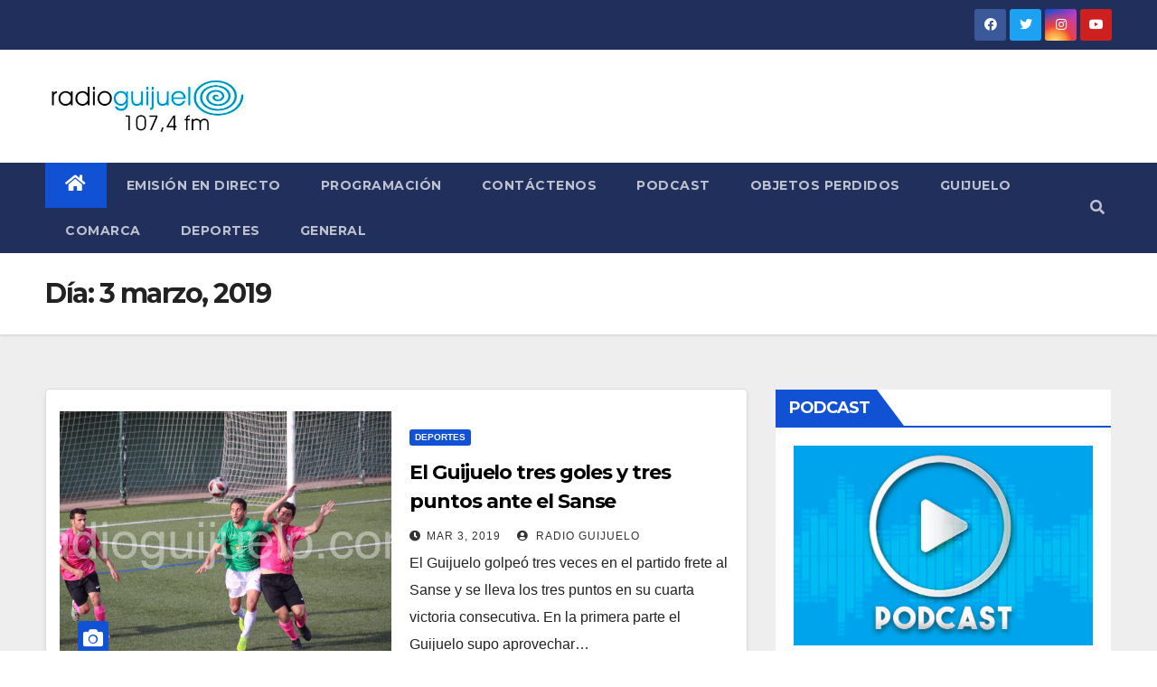

--- FILE ---
content_type: text/html; charset=UTF-8
request_url: https://radio.guijuelo.es/2019/03/03/
body_size: 7519
content:
<!DOCTYPE html>
<html lang="es" itemscope itemtype="https://schema.org/WebSite">
<head>
<meta charset="UTF-8">
<meta name="viewport" content="width=device-width, initial-scale=1">
<link rel="profile" href="http://gmpg.org/xfn/11">
<title>3 marzo, 2019</title>
<link rel='dns-prefetch' href='//fonts.googleapis.com' />
<link rel='dns-prefetch' href='//s.w.org' />
<link rel="alternate" type="application/rss+xml" title=" &raquo; Feed" href="https://radio.guijuelo.es/feed/" />
<link rel="alternate" type="application/rss+xml" title=" &raquo; RSS de los comentarios" href="https://radio.guijuelo.es/comments/feed/" />
		<script type="text/javascript">
			window._wpemojiSettings = {"baseUrl":"https:\/\/s.w.org\/images\/core\/emoji\/12.0.0-1\/72x72\/","ext":".png","svgUrl":"https:\/\/s.w.org\/images\/core\/emoji\/12.0.0-1\/svg\/","svgExt":".svg","source":{"concatemoji":"https:\/\/radio.guijuelo.es\/wp-includes\/js\/wp-emoji-release.min.js?ver=5.2.21"}};
			!function(e,a,t){var n,r,o,i=a.createElement("canvas"),p=i.getContext&&i.getContext("2d");function s(e,t){var a=String.fromCharCode;p.clearRect(0,0,i.width,i.height),p.fillText(a.apply(this,e),0,0);e=i.toDataURL();return p.clearRect(0,0,i.width,i.height),p.fillText(a.apply(this,t),0,0),e===i.toDataURL()}function c(e){var t=a.createElement("script");t.src=e,t.defer=t.type="text/javascript",a.getElementsByTagName("head")[0].appendChild(t)}for(o=Array("flag","emoji"),t.supports={everything:!0,everythingExceptFlag:!0},r=0;r<o.length;r++)t.supports[o[r]]=function(e){if(!p||!p.fillText)return!1;switch(p.textBaseline="top",p.font="600 32px Arial",e){case"flag":return s([55356,56826,55356,56819],[55356,56826,8203,55356,56819])?!1:!s([55356,57332,56128,56423,56128,56418,56128,56421,56128,56430,56128,56423,56128,56447],[55356,57332,8203,56128,56423,8203,56128,56418,8203,56128,56421,8203,56128,56430,8203,56128,56423,8203,56128,56447]);case"emoji":return!s([55357,56424,55356,57342,8205,55358,56605,8205,55357,56424,55356,57340],[55357,56424,55356,57342,8203,55358,56605,8203,55357,56424,55356,57340])}return!1}(o[r]),t.supports.everything=t.supports.everything&&t.supports[o[r]],"flag"!==o[r]&&(t.supports.everythingExceptFlag=t.supports.everythingExceptFlag&&t.supports[o[r]]);t.supports.everythingExceptFlag=t.supports.everythingExceptFlag&&!t.supports.flag,t.DOMReady=!1,t.readyCallback=function(){t.DOMReady=!0},t.supports.everything||(n=function(){t.readyCallback()},a.addEventListener?(a.addEventListener("DOMContentLoaded",n,!1),e.addEventListener("load",n,!1)):(e.attachEvent("onload",n),a.attachEvent("onreadystatechange",function(){"complete"===a.readyState&&t.readyCallback()})),(n=t.source||{}).concatemoji?c(n.concatemoji):n.wpemoji&&n.twemoji&&(c(n.twemoji),c(n.wpemoji)))}(window,document,window._wpemojiSettings);
		</script>
		<style type="text/css">
img.wp-smiley,
img.emoji {
	display: inline !important;
	border: none !important;
	box-shadow: none !important;
	height: 1em !important;
	width: 1em !important;
	margin: 0 .07em !important;
	vertical-align: -0.1em !important;
	background: none !important;
	padding: 0 !important;
}
</style>
	<link rel='stylesheet' id='wp-block-library-css'  href='https://radio.guijuelo.es/wp-includes/css/dist/block-library/style.min.css?ver=5.2.21' type='text/css' media='all' />
<link rel='stylesheet' id='contact-form-7-css'  href='https://radio.guijuelo.es/wp-content/plugins/contact-form-7/includes/css/styles.css?ver=5.1.9' type='text/css' media='all' />
<link rel='stylesheet' id='newsup-fonts-css'  href='//fonts.googleapis.com/css?family=Montserrat%3A400%2C500%2C700%2C800%7CWork%2BSans%3A300%2C400%2C500%2C600%2C700%2C800%2C900%26display%3Dswap&#038;subset=latin%2Clatin-ext' type='text/css' media='all' />
<link rel='stylesheet' id='bootstrap-css'  href='https://radio.guijuelo.es/wp-content/themes/newsup/css/bootstrap.css?ver=5.2.21' type='text/css' media='all' />
<link rel='stylesheet' id='newsup-style-css'  href='https://radio.guijuelo.es/wp-content/themes/newsup/style.css?ver=5.2.21' type='text/css' media='all' />
<link rel='stylesheet' id='newsup-default-css'  href='https://radio.guijuelo.es/wp-content/themes/newsup/css/colors/default.css?ver=5.2.21' type='text/css' media='all' />
<link rel='stylesheet' id='font-awesome-5-all-css'  href='https://radio.guijuelo.es/wp-content/themes/newsup/css/font-awesome/css/all.min.css?ver=5.2.21' type='text/css' media='all' />
<link rel='stylesheet' id='font-awesome-4-shim-css'  href='https://radio.guijuelo.es/wp-content/themes/newsup/css/font-awesome/css/v4-shims.min.css?ver=5.2.21' type='text/css' media='all' />
<link rel='stylesheet' id='owl-carousel-css'  href='https://radio.guijuelo.es/wp-content/themes/newsup/css/owl.carousel.css?ver=5.2.21' type='text/css' media='all' />
<link rel='stylesheet' id='smartmenus-css'  href='https://radio.guijuelo.es/wp-content/themes/newsup/css/jquery.smartmenus.bootstrap.css?ver=5.2.21' type='text/css' media='all' />
<script type='text/javascript' src='https://radio.guijuelo.es/wp-includes/js/jquery/jquery.js?ver=1.12.4-wp'></script>
<script type='text/javascript' src='https://radio.guijuelo.es/wp-includes/js/jquery/jquery-migrate.min.js?ver=1.4.1'></script>
<script type='text/javascript' src='https://radio.guijuelo.es/wp-content/themes/newsup/js/navigation.js?ver=5.2.21'></script>
<script type='text/javascript' src='https://radio.guijuelo.es/wp-content/themes/newsup/js/bootstrap.js?ver=5.2.21'></script>
<script type='text/javascript' src='https://radio.guijuelo.es/wp-content/themes/newsup/js/owl.carousel.min.js?ver=5.2.21'></script>
<script type='text/javascript' src='https://radio.guijuelo.es/wp-content/themes/newsup/js/jquery.smartmenus.js?ver=5.2.21'></script>
<script type='text/javascript' src='https://radio.guijuelo.es/wp-content/themes/newsup/js/jquery.smartmenus.bootstrap.js?ver=5.2.21'></script>
<script type='text/javascript' src='https://radio.guijuelo.es/wp-content/themes/newsup/js/jquery.marquee.js?ver=5.2.21'></script>
<script type='text/javascript' src='https://radio.guijuelo.es/wp-content/themes/newsup/js/main.js?ver=5.2.21'></script>

<!-- OG: 3.3.0 -->
<meta property="og:type" content="website"><meta property="og:locale" content="es"><meta property="og:url" content="https://radio.guijuelo.es/2019/03/03/"><meta property="og:title" content="3 marzo, 2019">

<meta property="twitter:partner" content="ogwp"><meta property="twitter:title" content="3 marzo, 2019"><meta property="twitter:url" content="https://radio.guijuelo.es/2019/03/03/">
<meta itemprop="name" content="3 marzo, 2019">
<!-- /OG -->

<link rel='https://api.w.org/' href='https://radio.guijuelo.es/wp-json/' />
<link rel="EditURI" type="application/rsd+xml" title="RSD" href="https://radio.guijuelo.es/xmlrpc.php?rsd" />
<link rel="wlwmanifest" type="application/wlwmanifest+xml" href="https://radio.guijuelo.es/wp-includes/wlwmanifest.xml" /> 
<meta name="generator" content="WordPress 5.2.21" />
<style type="text/css" id="custom-background-css">
    .wrapper { background-color: #eee; }
</style>
    <style type="text/css">
            .site-title,
        .site-description {
            position: absolute;
            clip: rect(1px, 1px, 1px, 1px);
        }
        </style>
    </head>
<body class="archive date wp-custom-logo wp-embed-responsive hfeed  ta-hide-date-author-in-list" >
<div id="page" class="site">
<a class="skip-link screen-reader-text" href="#content">
Saltar al contenido</a>
    <div class="wrapper" id="custom-background-css">
        <header class="mg-headwidget">
            <!--==================== TOP BAR ====================-->

            <div class="mg-head-detail hidden-xs">
    <div class="container-fluid">
        <div class="row">
                        <div class="col-md-6 col-xs-12">
                <ul class="info-left">
                                    </ul>
            </div>
                        <div class="col-md-6 col-xs-12">
                <ul class="mg-social info-right">
                    
                                            <li><a  target="_blank" href="https://www.facebook.com/radioguijuelo">
                      <span class="icon-soci facebook"><i class="fab fa-facebook"></i></span> </a></li>
                                                                  <li><a target="_blank" href="https://twitter.com/radioguijuelo/">
                      <span class="icon-soci twitter"><i class="fab fa-twitter"></i></span></a></li>
                                                                                        <li><a target="_blank"  href="https://www.instagram.com/radioguijuelo/">
                      <span class="icon-soci instagram"><i class="fab fa-instagram"></i></span></a></li>
                                                                  <li><a target="_blank"  href="https://www.youtube.com/channel/UCREOMLD7_LN4zSRn_Qo5BYw">
                      <span class="icon-soci youtube"><i class="fab fa-youtube"></i></span></a></li>
                                              
                                      </ul>
            </div>
                    </div>
    </div>
</div>
            <div class="clearfix"></div>
                        <div class="mg-nav-widget-area-back" style='background-image: url("https://radio.guijuelo.es/wp-content/uploads/2020/09/cropped-CABECERA-WEB-NUEVA-RADIO-GUIJUELO-copia-2.jpg" );'>
                        <div class="overlay">
              <div class="inner"  style="background-color:#ffffff;" > 
                <div class="container-fluid">
                    <div class="mg-nav-widget-area">
                        <div class="row align-items-center">
                                                        <div class="col-md-3 col-sm-4 text-center-xs">
                                                                <div class="navbar-header">
                                <a href="https://radio.guijuelo.es/" class="navbar-brand" rel="home"><img width="425" height="143" src="https://radio.guijuelo.es/wp-content/uploads/2021/01/cropped-Cabecera-radio-guijuelo.jpg" class="custom-logo" alt="" /></a>                                </div>
                            </div>
                           
                        </div>
                    </div>
                </div>
              </div>
              </div>
          </div>
    <div class="mg-menu-full">
      <nav class="navbar navbar-expand-lg navbar-wp">
        <div class="container-fluid flex-row-reverse">
          <!-- Right nav -->
                    <div class="m-header d-flex pl-3 ml-auto my-2 my-lg-0 position-relative align-items-center">
                                                <a class="mobilehomebtn" href="https://radio.guijuelo.es"><span class="fas fa-home"></span></a>
                        <!-- navbar-toggle -->
                        <button class="navbar-toggler mx-auto" type="button" data-toggle="collapse" data-target="#navbar-wp" aria-controls="navbarSupportedContent" aria-expanded="false" aria-label="Toggle navigation">
                          <i class="fas fa-bars"></i>
                        </button>
                        <!-- /navbar-toggle -->
                                                <div class="dropdown show mg-search-box pr-2">
                            <a class="dropdown-toggle msearch ml-auto" href="#" role="button" id="dropdownMenuLink" data-toggle="dropdown" aria-haspopup="true" aria-expanded="false">
                               <i class="fas fa-search"></i>
                            </a>

                            <div class="dropdown-menu searchinner" aria-labelledby="dropdownMenuLink">
                        <form role="search" method="get" id="searchform" action="https://radio.guijuelo.es/">
  <div class="input-group">
    <input type="search" class="form-control" placeholder="Buscar" value="" name="s" />
    <span class="input-group-btn btn-default">
    <button type="submit" class="btn"> <i class="fas fa-search"></i> </button>
    </span> </div>
</form>                      </div>
                        </div>
                                              
                    </div>
                    <!-- /Right nav -->
         
          
                  <div class="collapse navbar-collapse" id="navbar-wp">
                  	<div class="d-md-block">
                  <ul id="menu-menu-principal" class="nav navbar-nav mr-auto"><li class="active home"><a class="homebtn" href="https://radio.guijuelo.es"><span class='fas fa-home'></span></a></li><li id="menu-item-36712" class="menu-item menu-item-type-post_type menu-item-object-page menu-item-36712"><a class="nav-link" title="Emisión en directo" href="https://radio.guijuelo.es/emision-directo/">Emisión en directo</a></li>
<li id="menu-item-36710" class="menu-item menu-item-type-post_type menu-item-object-page menu-item-36710"><a class="nav-link" title="Programación" href="https://radio.guijuelo.es/programacion-radio-guijuelo-2012-2013/">Programación</a></li>
<li id="menu-item-36711" class="menu-item menu-item-type-post_type menu-item-object-page menu-item-36711"><a class="nav-link" title="Contáctenos" href="https://radio.guijuelo.es/contacto/">Contáctenos</a></li>
<li id="menu-item-75895" class="menu-item menu-item-type-taxonomy menu-item-object-category menu-item-75895"><a class="nav-link" title="Podcast" href="https://radio.guijuelo.es/category/podcast/">Podcast</a></li>
<li id="menu-item-134002" class="menu-item menu-item-type-post_type menu-item-object-page menu-item-134002"><a class="nav-link" title="Objetos perdidos" href="https://radio.guijuelo.es/objetos-perdidos/">Objetos perdidos</a></li>
<li id="menu-item-122375" class="menu-item menu-item-type-taxonomy menu-item-object-category menu-item-122375"><a class="nav-link" title="Guijuelo" href="https://radio.guijuelo.es/category/guijuelo/">Guijuelo</a></li>
<li id="menu-item-122376" class="menu-item menu-item-type-taxonomy menu-item-object-category menu-item-122376"><a class="nav-link" title="Comarca" href="https://radio.guijuelo.es/category/comarca/">Comarca</a></li>
<li id="menu-item-122374" class="menu-item menu-item-type-taxonomy menu-item-object-category menu-item-122374"><a class="nav-link" title="Deportes" href="https://radio.guijuelo.es/category/deportes/">Deportes</a></li>
<li id="menu-item-122377" class="menu-item menu-item-type-taxonomy menu-item-object-category menu-item-122377"><a class="nav-link" title="General" href="https://radio.guijuelo.es/category/general/">General</a></li>
</ul>        				</div>		
              		</div>
          </div>
      </nav> <!-- /Navigation -->
    </div>
</header>
<div class="clearfix"></div>
 <!--==================== Newsup breadcrumb section ====================-->
<div class="mg-breadcrumb-section" style='background: url("https://radio.guijuelo.es/wp-content/uploads/2020/09/cropped-CABECERA-WEB-NUEVA-RADIO-GUIJUELO-copia-2.jpg" ) repeat scroll center 0 #143745;'>
  <div class="overlay">
    <div class="container-fluid">
      <div class="row">
        <div class="col-md-12 col-sm-12">
			    <div class="mg-breadcrumb-title">
            <h1>Día: 3 marzo, 2019</h1>          </div>
        </div>
      </div>
    </div>
    </div>
</div>
<div class="clearfix"></div><div id="content" class="container-fluid">
 <!--container-->
    <!--row-->
    <div class="row">
        <!--col-md-8-->
                <div class="col-md-8">
            <div id="post-92705" class="post-92705 post type-post status-publish format-standard has-post-thumbnail hentry category-deportes tag-guijuelo">
    <!-- mg-posts-sec mg-posts-modul-6 -->
    <div class="mg-posts-sec mg-posts-modul-6">
        <!-- mg-posts-sec-inner -->
        <div class="mg-posts-sec-inner">
                        <article class="d-md-flex mg-posts-sec-post align-items-center">
                <div class="col-12 col-md-6">
    <div class="mg-post-thumb back-img md" style="background-image: url('https://radio.guijuelo.es/wp-content/uploads/2019/03/Guijuelo-Sanse-2019.jpg');">
        <span class="post-form"><i class="fas fa-camera"></i></span>
        <a class="link-div" href="https://radio.guijuelo.es/2019/03/03/el-guijuelo-tres-goles-y-tres-puntos-ante-el-sanse/"></a>
    </div> 
</div>
                <div class="mg-sec-top-post py-3 col">
                    <div class="mg-blog-category"> 
                        <a class="newsup-categories category-color-1" href="https://radio.guijuelo.es/category/deportes/" alt="Ver todas las entradas en Deportes"> 
                                 Deportes
                             </a>                    </div>

                    <h4 class="entry-title title"><a href="https://radio.guijuelo.es/2019/03/03/el-guijuelo-tres-goles-y-tres-puntos-ante-el-sanse/">El Guijuelo tres goles y tres puntos ante el Sanse</a></h4>
                        <div class="mg-blog-meta">
        <span class="mg-blog-date"><i class="fas fa-clock"></i>
         <a href="https://radio.guijuelo.es/2019/03/">
         Mar 3, 2019</a></span>
         <a class="auth" href="https://radio.guijuelo.es/author/oscar/"><i class="fas fa-user-circle"></i> 
        Radio Guijuelo</a>
         
    </div>
                        <div class="mg-content">
                        <p>El Guijuelo golpeó tres veces en el partido frete al Sanse y se lleva los tres puntos en su cuarta victoria consecutiva. En la primera parte el Guijuelo supo aprovechar&hellip;</p>
                    </div>
                </div>
            </article>
                        <div class="col-md-12 text-center d-flex justify-content-center">
                                            
            </div>
        </div>
        <!-- // mg-posts-sec-inner -->
    </div>
    <!-- // mg-posts-sec block_6 --> 
</div>        </div>
                
        <!--/col-md-8-->
                <!--col-md-4-->
        <aside class="col-md-4">
            
<aside id="secondary" class="widget-area" role="complementary">
	<div id="sidebar-right" class="mg-sidebar">
		<div id="media_image-9" class="mg-widget widget_media_image"><div class="mg-wid-title"><h6>PODCAST</h6></div><a href="https://radio.guijuelo.es/category/podcast/"><img width="475" height="317" src="https://radio.guijuelo.es/wp-content/uploads/2020/09/podcast-1-475x317.jpg" class="image wp-image-122571  attachment-medium size-medium" alt="" style="max-width: 100%; height: auto;" /></a></div><div id="media_image-10" class="mg-widget widget_media_image"><div class="mg-wid-title"><h6>EN DIRECTO</h6></div><a href="https://radio.guijuelo.es/emision-directo/"><img width="475" height="317" src="https://radio.guijuelo.es/wp-content/uploads/2026/01/BANNER-RADIO-GUIJUELO-PARTIDOS-SANTA-MARTA-FUERA-FEBRERO-BUENO-475x317.jpg" class="image wp-image-212986  attachment-medium size-medium" alt="" style="max-width: 100%; height: auto;" /></a></div><div id="media_image-6" class="mg-widget widget_media_image"><div class="mg-wid-title"><h6>Emisión en directo</h6></div><a href="http://radio.guijuelo.es/emision-directo/"><img width="475" height="317" src="https://radio.guijuelo.es/wp-content/uploads/2020/09/en-directo-475x317.jpg" class="image wp-image-122570  attachment-medium size-medium" alt="" style="max-width: 100%; height: auto;" /></a></div><div id="calendar-6" class="mg-widget widget_calendar"><div class="mg-wid-title"><h6>Calendario</h6></div><div id="calendar_wrap" class="calendar_wrap"><table id="wp-calendar">
	<caption>marzo 2019</caption>
	<thead>
	<tr>
		<th scope="col" title="lunes">L</th>
		<th scope="col" title="martes">M</th>
		<th scope="col" title="miércoles">X</th>
		<th scope="col" title="jueves">J</th>
		<th scope="col" title="viernes">V</th>
		<th scope="col" title="sábado">S</th>
		<th scope="col" title="domingo">D</th>
	</tr>
	</thead>

	<tfoot>
	<tr>
		<td colspan="3" id="prev"><a href="https://radio.guijuelo.es/2019/02/">&laquo; Feb</a></td>
		<td class="pad">&nbsp;</td>
		<td colspan="3" id="next"><a href="https://radio.guijuelo.es/2019/04/">Abr &raquo;</a></td>
	</tr>
	</tfoot>

	<tbody>
	<tr>
		<td colspan="4" class="pad">&nbsp;</td><td><a href="https://radio.guijuelo.es/2019/03/01/" aria-label="Entradas publicadas el 1 March, 2019">1</a></td><td>2</td><td><a href="https://radio.guijuelo.es/2019/03/03/" aria-label="Entradas publicadas el 3 March, 2019">3</a></td>
	</tr>
	<tr>
		<td><a href="https://radio.guijuelo.es/2019/03/04/" aria-label="Entradas publicadas el 4 March, 2019">4</a></td><td><a href="https://radio.guijuelo.es/2019/03/05/" aria-label="Entradas publicadas el 5 March, 2019">5</a></td><td>6</td><td><a href="https://radio.guijuelo.es/2019/03/07/" aria-label="Entradas publicadas el 7 March, 2019">7</a></td><td><a href="https://radio.guijuelo.es/2019/03/08/" aria-label="Entradas publicadas el 8 March, 2019">8</a></td><td>9</td><td><a href="https://radio.guijuelo.es/2019/03/10/" aria-label="Entradas publicadas el 10 March, 2019">10</a></td>
	</tr>
	<tr>
		<td><a href="https://radio.guijuelo.es/2019/03/11/" aria-label="Entradas publicadas el 11 March, 2019">11</a></td><td><a href="https://radio.guijuelo.es/2019/03/12/" aria-label="Entradas publicadas el 12 March, 2019">12</a></td><td><a href="https://radio.guijuelo.es/2019/03/13/" aria-label="Entradas publicadas el 13 March, 2019">13</a></td><td><a href="https://radio.guijuelo.es/2019/03/14/" aria-label="Entradas publicadas el 14 March, 2019">14</a></td><td><a href="https://radio.guijuelo.es/2019/03/15/" aria-label="Entradas publicadas el 15 March, 2019">15</a></td><td>16</td><td><a href="https://radio.guijuelo.es/2019/03/17/" aria-label="Entradas publicadas el 17 March, 2019">17</a></td>
	</tr>
	<tr>
		<td><a href="https://radio.guijuelo.es/2019/03/18/" aria-label="Entradas publicadas el 18 March, 2019">18</a></td><td><a href="https://radio.guijuelo.es/2019/03/19/" aria-label="Entradas publicadas el 19 March, 2019">19</a></td><td><a href="https://radio.guijuelo.es/2019/03/20/" aria-label="Entradas publicadas el 20 March, 2019">20</a></td><td><a href="https://radio.guijuelo.es/2019/03/21/" aria-label="Entradas publicadas el 21 March, 2019">21</a></td><td><a href="https://radio.guijuelo.es/2019/03/22/" aria-label="Entradas publicadas el 22 March, 2019">22</a></td><td>23</td><td><a href="https://radio.guijuelo.es/2019/03/24/" aria-label="Entradas publicadas el 24 March, 2019">24</a></td>
	</tr>
	<tr>
		<td><a href="https://radio.guijuelo.es/2019/03/25/" aria-label="Entradas publicadas el 25 March, 2019">25</a></td><td><a href="https://radio.guijuelo.es/2019/03/26/" aria-label="Entradas publicadas el 26 March, 2019">26</a></td><td><a href="https://radio.guijuelo.es/2019/03/27/" aria-label="Entradas publicadas el 27 March, 2019">27</a></td><td><a href="https://radio.guijuelo.es/2019/03/28/" aria-label="Entradas publicadas el 28 March, 2019">28</a></td><td><a href="https://radio.guijuelo.es/2019/03/29/" aria-label="Entradas publicadas el 29 March, 2019">29</a></td><td>30</td><td><a href="https://radio.guijuelo.es/2019/03/31/" aria-label="Entradas publicadas el 31 March, 2019">31</a></td>
	</tr>
	</tbody>
	</table></div></div><div id="text-11" class="mg-widget widget_text"><div class="mg-wid-title"><h6>El tiempo</h6></div>			<div class="textwidget"><center><div id="cont_4d6bcb8d24cf2efb70667092df7fbb95">
<span id="h_4d6bcb8d24cf2efb70667092df7fbb95"><a id="a_4d6bcb8d24cf2efb70667092df7fbb95" href="https://www.tiempo.com/" target="_blank" style="color:#656565;font-family:1;font-size:14px;" rel="noopener noreferrer">El Tiempo</a> en Guijuelo</span>
<script type="text/javascript" src="https://www.tiempo.com/wid_loader/4d6bcb8d24cf2efb70667092df7fbb95"></script></div></center></div>
		</div>	</div>
</aside><!-- #secondary -->
        </aside>
        <!--/col-md-4-->
            </div>
    <!--/row-->
</div>
  <div class="container-fluid mr-bot40 mg-posts-sec-inner">
        <div class="missed-inner">
        <div class="row">
                        <div class="col-md-12">
                <div class="mg-sec-title">
                    <!-- mg-sec-title -->
                    <h4>Te has perdido</h4>
                </div>
            </div>
                            <!--col-md-3-->
            <div class="col-md-3 col-sm-6 pulse animated">
               <div class="mg-blog-post-3 minh back-img" 
                                                        style="background-image: url('https://radio.guijuelo.es/wp-content/uploads/2026/01/Iniciación-a-la-Robótica.jpg');" >
                            <a class="link-div" href="https://radio.guijuelo.es/2026/01/27/guijuelo-apuesta-por-la-robotica-para-los-mas-pequenos/"></a>
                    <div class="mg-blog-inner">
                      <div class="mg-blog-category">
                      <a class="newsup-categories category-color-1" href="https://radio.guijuelo.es/category/guijuelo/" alt="Ver todas las entradas en Guijuelo"> 
                                 Guijuelo
                             </a>                      </div>
                      <h4 class="title"> <a href="https://radio.guijuelo.es/2026/01/27/guijuelo-apuesta-por-la-robotica-para-los-mas-pequenos/" title="Permalink to: Guijuelo apuesta por la robótica para los más pequeños"> Guijuelo apuesta por la robótica para los más pequeños</a> </h4>
                          <div class="mg-blog-meta">
        <span class="mg-blog-date"><i class="fas fa-clock"></i>
         <a href="https://radio.guijuelo.es/2026/01/">
         Ene 27, 2026</a></span>
         <a class="auth" href="https://radio.guijuelo.es/author/alberto/"><i class="fas fa-user-circle"></i> 
        Radio Guijuelo</a>
         
    </div>
                        </div>
                </div>
            </div>
            <!--/col-md-3-->
                         <!--col-md-3-->
            <div class="col-md-3 col-sm-6 pulse animated">
               <div class="mg-blog-post-3 minh back-img" 
                                                        style="background-image: url('https://radio.guijuelo.es/wp-content/uploads/2019/10/BANNER-INFORMATIVO-1.jpg');" >
                            <a class="link-div" href="https://radio.guijuelo.es/2026/01/27/podcast-informativo-martes-27-de-enero/"></a>
                    <div class="mg-blog-inner">
                      <div class="mg-blog-category">
                      <a class="newsup-categories category-color-1" href="https://radio.guijuelo.es/category/podcast/" alt="Ver todas las entradas en Podcast"> 
                                 Podcast
                             </a>                      </div>
                      <h4 class="title"> <a href="https://radio.guijuelo.es/2026/01/27/podcast-informativo-martes-27-de-enero/" title="Permalink to: PODCAST: Informativo, martes 27 de enero"> PODCAST: Informativo, martes 27 de enero</a> </h4>
                          <div class="mg-blog-meta">
        <span class="mg-blog-date"><i class="fas fa-clock"></i>
         <a href="https://radio.guijuelo.es/2026/01/">
         Ene 27, 2026</a></span>
         <a class="auth" href="https://radio.guijuelo.es/author/damian/"><i class="fas fa-user-circle"></i> 
        Radio Guijuelo</a>
         
    </div>
                        </div>
                </div>
            </div>
            <!--/col-md-3-->
                         <!--col-md-3-->
            <div class="col-md-3 col-sm-6 pulse animated">
               <div class="mg-blog-post-3 minh back-img" 
                                                        style="background-image: url('https://radio.guijuelo.es/wp-content/uploads/2019/10/BANNER-TIEMPO-DEPORTIVO.jpg');" >
                            <a class="link-div" href="https://radio.guijuelo.es/2026/01/27/podcast-tiempo-deportivo-martes-27-de-enero/"></a>
                    <div class="mg-blog-inner">
                      <div class="mg-blog-category">
                      <a class="newsup-categories category-color-1" href="https://radio.guijuelo.es/category/podcast/" alt="Ver todas las entradas en Podcast"> 
                                 Podcast
                             </a>                      </div>
                      <h4 class="title"> <a href="https://radio.guijuelo.es/2026/01/27/podcast-tiempo-deportivo-martes-27-de-enero/" title="Permalink to: PODCAST: Tiempo Deportivo, martes 27 de enero"> PODCAST: Tiempo Deportivo, martes 27 de enero</a> </h4>
                          <div class="mg-blog-meta">
        <span class="mg-blog-date"><i class="fas fa-clock"></i>
         <a href="https://radio.guijuelo.es/2026/01/">
         Ene 27, 2026</a></span>
         <a class="auth" href="https://radio.guijuelo.es/author/damian/"><i class="fas fa-user-circle"></i> 
        Radio Guijuelo</a>
         
    </div>
                        </div>
                </div>
            </div>
            <!--/col-md-3-->
                         <!--col-md-3-->
            <div class="col-md-3 col-sm-6 pulse animated">
               <div class="mg-blog-post-3 minh back-img" 
                                                        style="background-image: url('https://radio.guijuelo.es/wp-content/uploads/2019/10/BANNER-GUIJUELO-AL-DÍA-1.jpg');" >
                            <a class="link-div" href="https://radio.guijuelo.es/2026/01/27/podcast-guijuelo-al-dia-martes-27-de-enero/"></a>
                    <div class="mg-blog-inner">
                      <div class="mg-blog-category">
                      <a class="newsup-categories category-color-1" href="https://radio.guijuelo.es/category/podcast/" alt="Ver todas las entradas en Podcast"> 
                                 Podcast
                             </a>                      </div>
                      <h4 class="title"> <a href="https://radio.guijuelo.es/2026/01/27/podcast-guijuelo-al-dia-martes-27-de-enero/" title="Permalink to: PODCAST: Guijuelo al Día, martes 27 de enero"> PODCAST: Guijuelo al Día, martes 27 de enero</a> </h4>
                          <div class="mg-blog-meta">
        <span class="mg-blog-date"><i class="fas fa-clock"></i>
         <a href="https://radio.guijuelo.es/2026/01/">
         Ene 27, 2026</a></span>
         <a class="auth" href="https://radio.guijuelo.es/author/damian/"><i class="fas fa-user-circle"></i> 
        Radio Guijuelo</a>
         
    </div>
                        </div>
                </div>
            </div>
            <!--/col-md-3-->
                     

                </div>
            </div>
        </div>
<!--==================== FOOTER AREA ====================-->
        <footer> 
            <div class="overlay" style="background-color: ;">
                <!--Start mg-footer-widget-area-->
                                 <!--End mg-footer-widget-area-->
                <!--Start mg-footer-widget-area-->
                <div class="mg-footer-bottom-area">
                    <div class="container-fluid">
                        <div class="divide-line"></div>
                        <div class="row align-items-center">
                            <!--col-md-4-->
                            <div class="col-md-6">
                               <a href="https://radio.guijuelo.es/" class="navbar-brand" rel="home"><img width="425" height="143" src="https://radio.guijuelo.es/wp-content/uploads/2021/01/cropped-Cabecera-radio-guijuelo.jpg" class="custom-logo" alt="" /></a>                            </div>

                             
                            <div class="col-md-6 text-right text-xs">
                                
                            <ul class="mg-social">
                                                                       <li> <a href="https://www.facebook.com/radioguijuelo"  target="_blank" ><span class="icon-soci facebook"><i class="fab fa-facebook"></i></span> 
                                    </a></li>
                                    
                                                                        <li><a target="_blank" href="https://twitter.com/radioguijuelo/">
                                    <span class="icon-soci twitter"><i class="fab fa-twitter"></i></span></a></li>
                                                                         
                                                                        <li><a target="_blank"  href="https://www.instagram.com/radioguijuelo/"><span class="icon-soci instagram"><i class="fab fa-instagram"></i></span>
                                    </a></li>
                                                                                                            <li><a target="_blank"  href="https://www.youtube.com/channel/UCREOMLD7_LN4zSRn_Qo5BYw">
                                    <span class="icon-soci youtube"><i class="fab fa-youtube"></i></span></a></li>
                                    
                                                                 </ul>


                            </div>
                            <!--/col-md-4-->  
                             
                        </div>
                        <!--/row-->
                    </div>
                    <!--/container-->
                </div>
                <!--End mg-footer-widget-area-->

                <div class="mg-footer-copyright">
                    <div class="container-fluid">
                        <div class="row">
                                                      <div class="col-md-6 text-xs">
                                                            <p>
                                <a href="https://es.wordpress.org/">
								Funciona gracias a WordPress								</a>
								<span class="sep"> | </span>
								Tema: Newsup de <a href="https://themeansar.com/" rel="designer">Themeansar</a>								</p>
                            </div>


                                                        <div class="col-md-6 text-right text-xs">
                                <ul id="menu-menu-pie-de-pagina" class="info-right"><li id="menu-item-122275" class="menu-item menu-item-type-custom menu-item-object-custom menu-item-122275"><a class="nav-link" title="Administracion" href="http://radio.guijuelo.es/wp-admin/">Administracion</a></li>
</ul>                            </div>
                                                  </div>
                    </div>
                </div>
            </div>
            <!--/overlay-->
        </footer>
        <!--/footer-->
    </div>
  </div>
    <!--/wrapper-->
    <!--Scroll To Top-->
    <a href="#" class="ta_upscr bounceInup animated"><i class="fas fa-angle-up"></i></a>
    <!--/Scroll To Top-->
<!-- /Scroll To Top -->
<!-- Piwik plugin active -->				<!-- Piwik code inserted by Piwik Analytics Wordpress plugin by Jules Stuifbergen http://forwardslash.nl/piwik-analytics/ -->
				<script type="text/javascript">
									var pkBaseURL = document.location.protocol + "//" + "s.guijuelo.es" + "/";
								document.write(unescape("%3Cscript src='" + pkBaseURL + "piwik.js' type='text/javascript'%3E%3C/script%3E"));
				</script><script type="text/javascript">
				try {
				var piwikTracker = Piwik.getTracker(pkBaseURL + "piwik.php", 2);
				piwikTracker.setDocumentTitle(document.title);
				piwikTracker.trackPageView();
							piwikTracker.enableLinkTracking();
							} catch( err ) {}
				</script>
				<!-- /Piwik -->
	<script type='text/javascript'>
/* <![CDATA[ */
var wpcf7 = {"apiSettings":{"root":"https:\/\/radio.guijuelo.es\/wp-json\/contact-form-7\/v1","namespace":"contact-form-7\/v1"},"cached":"1"};
/* ]]> */
</script>
<script type='text/javascript' src='https://radio.guijuelo.es/wp-content/plugins/contact-form-7/includes/js/scripts.js?ver=5.1.9'></script>
<script type='text/javascript' src='https://radio.guijuelo.es/wp-includes/js/wp-embed.min.js?ver=5.2.21'></script>
<script type='text/javascript' src='https://radio.guijuelo.es/wp-content/themes/newsup/js/custom.js?ver=5.2.21'></script>
	<script>
	/(trident|msie)/i.test(navigator.userAgent)&&document.getElementById&&window.addEventListener&&window.addEventListener("hashchange",function(){var t,e=location.hash.substring(1);/^[A-z0-9_-]+$/.test(e)&&(t=document.getElementById(e))&&(/^(?:a|select|input|button|textarea)$/i.test(t.tagName)||(t.tabIndex=-1),t.focus())},!1);
	</script>
	</body>
</html>